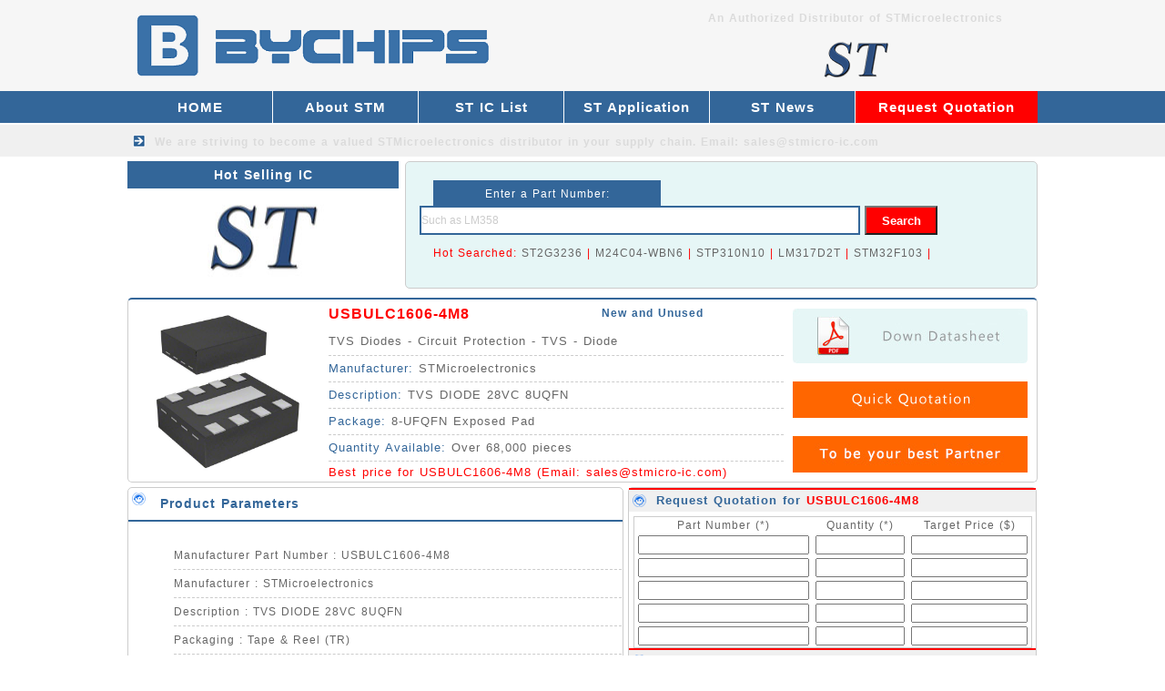

--- FILE ---
content_type: text/html
request_url: https://www.stmicro-ic.com/TVS_Diodes/USBULC1606_4M8_1061.html
body_size: 3789
content:
<!DOCTYPE html>
<html lang="en">
<head>
    <meta http-equiv="Content-Type" content="text/html; charset=utf-8" />
    <title>USBULC1606-4M8 IC - STMicroelectronics Distributor - Best Price for USBULC1606-4M8</title>
<meta name="keywords" content="USBULC1606-4M8,USBULC1606-4M8 ic,USBULC1606-4M8 STMicroelectronics,STMicroelectronics distributor,STM USBULC1606-4M8,datasheet,weight,price for USBULC1606-4M8">
<meta name="description" content="USBULC1606-4M8 STMicroelectronics st Distributor. We have the best price for USBULC1606-4M8 TVS DIODE 28VC 8UQFN, with fast delivery.">
    <link href="/skin/style/css.css" type="text/css" rel="stylesheet">
    <link rel="Shortcut Icon" href="/favicon.ico">
</head>

<body>
    <div id="main">
        <div class="ahead">
    <div class="head">
        <div class="headl"><a href="/"><img src="/skin/images/TI.png" alt="STMicroelectronics Supplier" height="100"></a></div>
        <div class="headr">
            <div class="headr1"><b>An Authorized Distributor of STMicroelectronics</b></div>
            <div class="headr2"><img src="/skin/images/TI-distributor.png" alt="STMicroelectronics IC Distributor" width="400" height="60"></div>
            <div style="clear:both"></div>
        </div>
        <div style="clear:both"></div>
    </div>
</div>
<div class="menu">
    <div class="menua">
        <div class="menu-left">
            <li><a href="/">HOME</a></li>
            
            <li><a href="/about_stm/" title="About STM">About STM</a></li>
            
            <li><a href="/ST_Chips/" title="ST IC List">ST IC List</a></li>
            
            <li><a href="/application/" title="ST Application">ST Application</a></li>
            
            <li><a href="/news/" title="ST News">ST News</a></li>
            
        </div>
        <div class="menu-right">
            <li><a href="/Request_quotation/">Request Quotation</a>　</li>
        </div>
        <div style="clear:both"></div>
    </div>
</div>
<div class="menu2">
    <div class="menu2b">We are striving to become a valued <b><a href="/">STMicroelectronics distributor</a></b> in your supply chain.         Email: <a href="/cdn-cgi/l/email-protection" class="__cf_email__" data-cfemail="a6d5c7cac3d5e6d5d2cbcfc5d4c98bcfc588c5c9cb">[email&#160;protected]</a></div>
</div>         <div class="top">
            <div class="topx">
                <div class="btcenterl">Hot Selling IC</div>
                <div class="centerla"><img src="/skin/images/TI-Logo.jpg" alt="STMicroelectronics Logo" width="298" height="110"></div>
                <div style="clear:both"></div>
            </div>
                <div class="centerra">
                    <div class="centerra-1">Enter a Part Number: </div>
                    <form id="form1" name="form1" action="/plus/search.php" method="get">
                        <div class="centerra-2">
                            <input id="keyword" name="keyword" type="text" class="input-box" value="Such as LM358" onFocus="if(value==defaultValue){value='';}" onBlur="if(!value){value=defaultValue;}" />
                            <input id="button" type="submit" name="submit" class="button-box" value="Search" />
                        </div>
                    </form>

                    <div class="centerra-3">Hot Searched: 

                        <a href="/plus/search.php?keyword=ST2G3236&submit=Search">ST2G3236</a> | 
                        <a href="/plus/search.php?keyword=M24C04-WBN6&submit=Search">M24C04-WBN6</a> | 
                        <a href="/plus/search.php?keyword=STP310N10&submit=Search">STP310N10</a> | 
                        <a href="/plus/search.php?keyword=LM317D2T&submit=Search">LM317D2T</a> | 
                        <a href="/plus/search.php?keyword=STM32F103A&submit=Search">STM32F103</a> | 

                    </div>

                    <div style="clear:both"></div>
                </div>
            <div style="clear:both"></div>
        </div>
        <div class="icc">
            <div class="iccx"><img src="/image/Circuit/8-UQFN2520(1.7x1.35).jpg" alt="USBULC1606-4M8 picture" width="200" height="200" xalt_txt="USBULC1606-4M8"></div>
            <div class="iccy">
                <div class="iccy-1"><a href="/TVS_Diodes/USBULC1606_4M8_1061.html"><b><font color="#ff0000">USBULC1606-4M8</font></b></a></div>
                <div class="iccy-12">New and Unused</div>
                <div class="iccy-2">TVS Diodes - Circuit Protection - TVS - Diode</div>
                <div class="iccy-3"><span>Manufacturer: </span>STMicroelectronics</div>
                <div class="iccy-3"><span>Description: </span>TVS DIODE 28VC 8UQFN</div>
                <div class="iccy-3"><span>Package: </span>8-UFQFN Exposed Pad</div>
                <div class="iccy-3"><span>Quantity Available: </span>Over 68,000 pieces</div>
                <div class="iccy-4">Best price for USBULC1606-4M8  (Email: <a href="/cdn-cgi/l/email-protection" class="__cf_email__" data-cfemail="552634393026152621383c36273a783c367b363a38">[email&#160;protected]</a>)</div>
                <div style="clear:both"></div>
            </div>
            <div class="iccz">
                <div class="iccz-1"><a href="//media.digikey.com/pdf/Data%20Sheets/ST%20Microelectronics%20PDFS/USBULC1606-4M8.pdf" target="_blank" rel="nofollow"><img src="/skin/images/datasheet.jpg" alt="USBULC1606-4M8 datasheet" ></a></div>
                <div class="iccz-2"><a href="/request_quotation/" target="_blank"><img src="/skin/images/Quick Quotation.jpg" width="258" height="40" alt="Price for USBULC1606-4M8"></a></div>
                <div class="iccz-2"><img src="/skin/images/Trusted TI ICs Supplier.jpg" alt="STMicroelectronics Supplier" width="258" height="40"></div>
                <div style="clear:both"></div>
            </div>
            <div style="clear:both"></div>
        </div>
        <div class="ic">
            <div class="icx">
                <div class="bticx">Product Parameters</div>
                <div class="icx-1">
                    <ul>
  <li>
   Manufacturer Part Number : USBULC1606-4M8</li>
  <li>
   Manufacturer : STMicroelectronics</li>
  <li>
   Description : TVS DIODE 28VC 8UQFN</li>
  <li>
   Packaging : Tape & Reel (TR)</li>
  <li>
   Series : USB</li>
  <li>
   Part Status : Obsolete</li>
  <li>
   Type : Steering (Rail to Rail)</li>
  <li>
   Unidirectional Channels : 3 </li>
  <li>
   Bidirectional Channels : -</li>
  <li>
   Voltage - Reverse Standoff (Typ) : - </li>
  <li>
   Voltage - Breakdown (Min) : -</li>
  <li>
   Voltage - Clamping (Max) @ Ipp : 28V </li>
  <li>
   Current - Peak Pulse (10/1000??s) : 2.5A (8/20??s)</li>
  <li>
   Power - Peak Pulse : 70W </li>
  <li>
   Power Line Protection : Yes </li>
  <li>
   Applications : General Purpose </li>
  <li>
   Capacitance @ Frequency : - </li>
  <li>
   Operating Temperature : -30??C ~ 85??C (TA) </li>
  <li>
   Mounting Type : Surface Mount </li>
  <li>
   Package / Case : 8-UFQFN Exposed Pad </li>
  <li>
   Supplier Device Package : 8-UQFN (1.7x1.35) </li>
  <li>
   Category : Circuit Protection - TVS - Diode </li>
  <li>
   Other Part Number : 497-10977-2-ND</li>
  <li>
   Delivery Time : Ship within 1 day. </li>
  <li>
   Manufacturer Production time : 6-8 weeks </li>
  <li>
   Weight : 0.001KG </li>   
</ul>
                </div>
                <div style="clear:both"></div>
            </div>
            <div class="sendmail-ic">
                <div class="sendmail-ic2">Request Quotation for <a href="/TVS_Diodes/USBULC1606_4M8_1061.html"><b>USBULC1606-4M8</b></a></div>
                <form action="/plus/diy.php" enctype="multipart/form-data" method="post" target="_blank">
                    <input type="hidden" name="action" value="post" />
                    <input type="hidden" name="diyid" value="1" />
                    <input type="hidden" name="do" value="2" />
                    <table id="myTable" width="438" border="0" cellspacing="0" cellpadding="2" style="margin:10px 5px 0 5px;border:1px solid #ccc;">
                        <tbody>
                            <tr align="center">
                                <td width="180">Part Number (*)</td>
                                <td width="90">Quantity (*)</td>
                                <td width="120">Target Price ($)</td>
                            </tr>
                            <tr align="center">
                                <td>
                                    <input type="text" style="width:180px;" name='part1' id='part1' required="required" oninvalid="setCustomValidity('Please fill the form');" oninput="setCustomValidity('');">
                                </td>
                                <td>
                                    <input type="text" style="width:90px;" name='qty1' id='qty1' required="required" oninvalid="setCustomValidity('Please fill the form');" oninput="setCustomValidity('');">
                                </td>
                                <td>
                                    <input type="text" style="width:120px;" name='price1' id='price1' required="required" oninvalid="setCustomValidity('Please fill the form');" oninput="setCustomValidity('');">
                                </td>
                            </tr>
                            <tr align="center">
                                <td>
                                    <input type="text" style="width:180px;" name='part2' id='part2'>
                                </td>
                                <td>
                                    <input type="text" style="width:90px;" name='qty2' id='qty2'>
                                </td>
                                <td>
                                    <input type="text" style="width:120px;" name='price2' id='price2'>
                                </td>
                            </tr>
                            <tr align="center">
                                <td>
                                    <input type="text" style="width:180px;" name='part3' id='part3'>
                                </td>
                                <td>
                                    <input type="text" style="width:90px;" name='qty3' id='qty3'>
                                </td>
                                <td>
                                    <input type="text" style="width:120px;" name='price3' id='price3'>
                                </td>
                            </tr>
                            <tr align="center">
                                <td>
                                    <input type="text" style="width:180px;" name='part4' id='part4'>
                                </td>
                                <td>
                                    <input type="text" style="width:90px;" name='qty4' id='qty4'>
                                </td>
                                <td>
                                    <input type="text" style="width:120px;" name='price4' id='price4'>
                                </td>
                            </tr>
                            <tr align="center">
                                <td>
                                    <input type="text" style="width:180px;" name='part5' id='part5'>
                                </td>
                                <td>
                                    <input type="text" style="width:90px;" name='qty5' id='qty5'>
                                </td>
                                <td>
                                    <input type="text" style="width:120px;" name='price5' id='price5'>
                                </td>
                            </tr>
                        </tbody>
                    </table>
                    <div style="clear:both;"></div>
                    <div class="sendmail-ic2">Your Contact Information</div>
                    <table width="438" border="0" cellspacing="2" cellpadding="2" style="margin:10px 5px 0 5px; border:1px solid #ccc;">
                        <tbody>
                            <tr>
                                <td width="80" align="right">Company(*)</td>
                                <td width="120">
                                    <label for="companyName"></label>
                                    <input type="text" name='company' id='company' style="width:120px" required="required" oninvalid="setCustomValidity('Please fill the form');" oninput="setCustomValidity('');">
                                </td>
                                <td width="80" align="right">Country(*)</td>
                                <td width="130">
                                    <input type="text" name='country' id='country' style="width:120px" required="required" oninvalid="setCustomValidity('Please fill the form');" oninput="setCustomValidity('');">
                                </td>
                            </tr>
                            <tr>
                                <td width="80" align="right">Name(*)</td>
                                <td>
                                    <input type="text" name='name' id='name' style="width:120px" required="required" oninvalid="setCustomValidity('Please fill the form');" oninput="setCustomValidity('');">
                                </td>
                                <td width="80" align="right">Email(*)</td>
                                <td>
                                    <input type="text" name="email" id="email" style="width:120px" required="required" oninvalid="setCustomValidity('Please fill the form');" oninput="setCustomValidity('');">
                                </td>
                            </tr>
                            <tr>
                                <td width="80" align="right">Message: </td>
                                <td colspan="3">
                                    <input type="text" name='more' id='more' style="width:335px">
                                </td>
                            </tr>
                            <tr>
                                <td colspan="4" align="right" style="color: #ff0000;font-size:12px;font-weight:bold;">ATTN: You can send by email: <a href="/cdn-cgi/l/email-protection" class="__cf_email__" data-cfemail="cebdafa2abbd8ebdbaa3a7adbca1e3a7ade0ada1a3">[email&#160;protected]</a> (We will reply quickly)</td>
                            </tr>
                            <tr>
                                <td align="center" colspan="4">
                                    <input type="submit" name="submit" class="sendbuttonbox2" value="Submit Request">
                                </td>
                            </tr>
                        </tbody>
                    </table>
                    <input type="hidden" name="dede_fields" value="part1,text;qty1,text;price1,text;part2,text;qty2,text;price2,text;part3,text;qty3,text;price3,text;part4,text;qty4,text;price4,text;part5,text;qty5,text;price5,text;company,text;country,text;name,text;email,text;more,multitext;partmore1,text;partmore2,text;partmore3,text;partmore4,text;partmore5,text" />
<input type="hidden" name="dede_fieldshash" value="0b712b27ded3c4c051f310b26c7cda2f" />
                </form>
            </div>
            <div class="icy">
                <div class="bticy">We also sell the below STMicroelectronics ICs</div>
<script data-cfasync="false" src="/cdn-cgi/scripts/5c5dd728/cloudflare-static/email-decode.min.js"></script><script src='/plus/mytag_js.php?aid=1&nocache=1' language='javascript'></script>
                <div style="clear:both"></div>
            </div>
            <div style="clear:both"></div>
        </div>
        <div class="bottop"><img src="/skin/images/TI-bottop.jpg" alt="STMicroelectronics distributor" width="1000" height="80"></div>
<div class="bot">
 <div class="bota">
 <li class="item-2">QUALITY GUARANTEE</li>
 <li class="item-3">FAST DELIVERY</li>
 <li class="item-4">BEST PRICE</li>
 <div style="clear:both"></div>
 </div>
</div>
<div class="foot">
 <div class="footl">
  <div class="footl-1">Email: <a href="/cdn-cgi/l/email-protection" class="__cf_email__" data-cfemail="97e4f6fbf2e4d7e4e3fafef4e5f8bafef4b9f4f8fa">[email&#160;protected]</a></div>
  <div class="footl-1">Stocking Distributor for All series STMicroelectronics ICs</div>
  <div class="footl-2">Copyright &copy; 2001-2019 STMicroelectronics - BYCHIPS Limited
</div>
  <div style="clear:both"></div>
<script data-cfasync="false" src="/cdn-cgi/scripts/5c5dd728/cloudflare-static/email-decode.min.js"></script><script type="text/javascript" src="//js.users.51.la/19868021.js"></script>
<script type="text/javascript">
var Tawk_API=Tawk_API||{}, Tawk_LoadStart=new Date();
(function(){
var s1=document.createElement("script"),s0=document.getElementsByTagName("script")[0];
s1.async=true;
s1.src='https://embed.tawk.to/5c4d27bdab5284048d0ed520/default';
s1.charset='UTF-8';
s1.setAttribute('crossorigin','*');
s0.parentNode.insertBefore(s1,s0);
})();
</script>
 </div>
</div>
    </div>
<script defer src="https://static.cloudflareinsights.com/beacon.min.js/vcd15cbe7772f49c399c6a5babf22c1241717689176015" integrity="sha512-ZpsOmlRQV6y907TI0dKBHq9Md29nnaEIPlkf84rnaERnq6zvWvPUqr2ft8M1aS28oN72PdrCzSjY4U6VaAw1EQ==" data-cf-beacon='{"version":"2024.11.0","token":"8afff34336cc446c95f623746f416b8c","r":1,"server_timing":{"name":{"cfCacheStatus":true,"cfEdge":true,"cfExtPri":true,"cfL4":true,"cfOrigin":true,"cfSpeedBrain":true},"location_startswith":null}}' crossorigin="anonymous"></script>
</BODY>

</HTML>